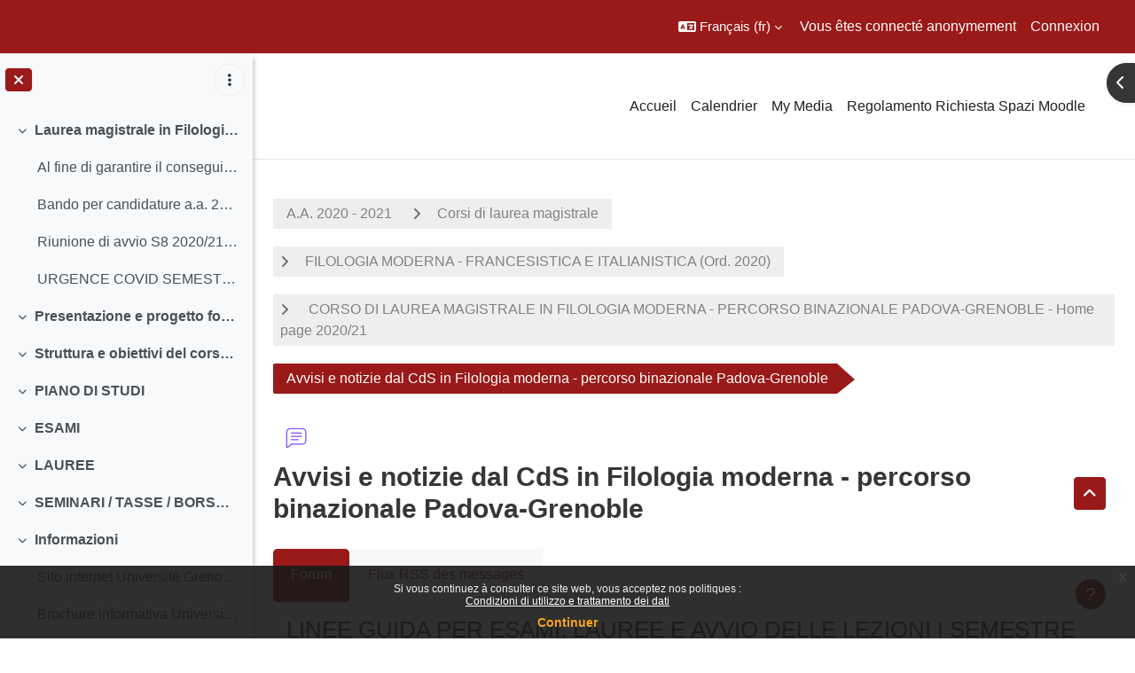

--- FILE ---
content_type: text/html; charset=utf-8
request_url: https://ssu.elearning.unipd.it/mod/forum/discuss.php?d=280284&parent=567022&lang=fr
body_size: 82402
content:
<!DOCTYPE html>

<html  dir="ltr" lang="fr" xml:lang="fr">
<head>
    <title>Filologia moderna doppio titolo - Home AA 2020/21: LINEE GUIDA PER ESAMI, LAUREE E AVVIO DELLE LEZIONI I SEMESTRE 2021-2022 | Moodle Scienze umane</title>
    <link rel="shortcut icon" href="//ssu.elearning.unipd.it/pluginfile.php/1/theme_dlm_0/favicon/1769312918/favicon%20%282%29.ico" />
    <meta http-equiv="Content-Type" content="text/html; charset=utf-8" />
<meta name="keywords" content="moodle, Filologia moderna doppio titolo - Home AA 2020/21: LINEE GUIDA PER ESAMI, LAUREE E AVVIO DELLE LEZIONI I SEMESTRE 2021-2022 | Moodle Scienze umane" />
<link rel="stylesheet" type="text/css" href="https://ssu.elearning.unipd.it/theme/yui_combo.php?rollup/3.18.1/yui-moodlesimple-min.css" /><script id="firstthemesheet" type="text/css">/** Required in order to fix style inclusion problems in IE with YUI **/</script><link rel="stylesheet" type="text/css" href="https://ssu.elearning.unipd.it/theme/styles.php/dlm_0/1769312918_1764146806/all" />
<script>
//<![CDATA[
var M = {}; M.yui = {};
M.pageloadstarttime = new Date();
M.cfg = {"wwwroot":"https:\/\/ssu.elearning.unipd.it","apibase":"https:\/\/ssu.elearning.unipd.it\/r.php\/api","homeurl":{},"sesskey":"8qduoCUZgv","sessiontimeout":"14400","sessiontimeoutwarning":1200,"themerev":"1769312918","slasharguments":1,"theme":"dlm_0","iconsystemmodule":"core\/icon_system_fontawesome","jsrev":"1769312920","admin":"admin","svgicons":true,"usertimezone":"Europe\/Rome","language":"fr","courseId":8722,"courseContextId":629382,"contextid":629393,"contextInstanceId":166517,"langrev":1769570746,"templaterev":"1769312920","siteId":1,"userId":1};var yui1ConfigFn = function(me) {if(/-skin|reset|fonts|grids|base/.test(me.name)){me.type='css';me.path=me.path.replace(/\.js/,'.css');me.path=me.path.replace(/\/yui2-skin/,'/assets/skins/sam/yui2-skin')}};
var yui2ConfigFn = function(me) {var parts=me.name.replace(/^moodle-/,'').split('-'),component=parts.shift(),module=parts[0],min='-min';if(/-(skin|core)$/.test(me.name)){parts.pop();me.type='css';min=''}
if(module){var filename=parts.join('-');me.path=component+'/'+module+'/'+filename+min+'.'+me.type}else{me.path=component+'/'+component+'.'+me.type}};
YUI_config = {"debug":false,"base":"https:\/\/ssu.elearning.unipd.it\/lib\/yuilib\/3.18.1\/","comboBase":"https:\/\/ssu.elearning.unipd.it\/theme\/yui_combo.php?","combine":true,"filter":null,"insertBefore":"firstthemesheet","groups":{"yui2":{"base":"https:\/\/ssu.elearning.unipd.it\/lib\/yuilib\/2in3\/2.9.0\/build\/","comboBase":"https:\/\/ssu.elearning.unipd.it\/theme\/yui_combo.php?","combine":true,"ext":false,"root":"2in3\/2.9.0\/build\/","patterns":{"yui2-":{"group":"yui2","configFn":yui1ConfigFn}}},"moodle":{"name":"moodle","base":"https:\/\/ssu.elearning.unipd.it\/theme\/yui_combo.php?m\/1769312920\/","combine":true,"comboBase":"https:\/\/ssu.elearning.unipd.it\/theme\/yui_combo.php?","ext":false,"root":"m\/1769312920\/","patterns":{"moodle-":{"group":"moodle","configFn":yui2ConfigFn}},"filter":null,"modules":{"moodle-core-maintenancemodetimer":{"requires":["base","node"]},"moodle-core-dragdrop":{"requires":["base","node","io","dom","dd","event-key","event-focus","moodle-core-notification"]},"moodle-core-handlebars":{"condition":{"trigger":"handlebars","when":"after"}},"moodle-core-event":{"requires":["event-custom"]},"moodle-core-notification":{"requires":["moodle-core-notification-dialogue","moodle-core-notification-alert","moodle-core-notification-confirm","moodle-core-notification-exception","moodle-core-notification-ajaxexception"]},"moodle-core-notification-dialogue":{"requires":["base","node","panel","escape","event-key","dd-plugin","moodle-core-widget-focusafterclose","moodle-core-lockscroll"]},"moodle-core-notification-alert":{"requires":["moodle-core-notification-dialogue"]},"moodle-core-notification-confirm":{"requires":["moodle-core-notification-dialogue"]},"moodle-core-notification-exception":{"requires":["moodle-core-notification-dialogue"]},"moodle-core-notification-ajaxexception":{"requires":["moodle-core-notification-dialogue"]},"moodle-core-chooserdialogue":{"requires":["base","panel","moodle-core-notification"]},"moodle-core-blocks":{"requires":["base","node","io","dom","dd","dd-scroll","moodle-core-dragdrop","moodle-core-notification"]},"moodle-core-lockscroll":{"requires":["plugin","base-build"]},"moodle-core-actionmenu":{"requires":["base","event","node-event-simulate"]},"moodle-core_availability-form":{"requires":["base","node","event","event-delegate","panel","moodle-core-notification-dialogue","json"]},"moodle-course-dragdrop":{"requires":["base","node","io","dom","dd","dd-scroll","moodle-core-dragdrop","moodle-core-notification","moodle-course-coursebase","moodle-course-util"]},"moodle-course-util":{"requires":["node"],"use":["moodle-course-util-base"],"submodules":{"moodle-course-util-base":{},"moodle-course-util-section":{"requires":["node","moodle-course-util-base"]},"moodle-course-util-cm":{"requires":["node","moodle-course-util-base"]}}},"moodle-course-management":{"requires":["base","node","io-base","moodle-core-notification-exception","json-parse","dd-constrain","dd-proxy","dd-drop","dd-delegate","node-event-delegate"]},"moodle-course-categoryexpander":{"requires":["node","event-key"]},"moodle-form-shortforms":{"requires":["node","base","selector-css3","moodle-core-event"]},"moodle-form-dateselector":{"requires":["base","node","overlay","calendar"]},"moodle-question-searchform":{"requires":["base","node"]},"moodle-question-chooser":{"requires":["moodle-core-chooserdialogue"]},"moodle-availability_badge-form":{"requires":["base","node","event","moodle-core_availability-form"]},"moodle-availability_completion-form":{"requires":["base","node","event","moodle-core_availability-form"]},"moodle-availability_date-form":{"requires":["base","node","event","io","moodle-core_availability-form"]},"moodle-availability_grade-form":{"requires":["base","node","event","moodle-core_availability-form"]},"moodle-availability_group-form":{"requires":["base","node","event","moodle-core_availability-form"]},"moodle-availability_grouping-form":{"requires":["base","node","event","moodle-core_availability-form"]},"moodle-availability_ipaddress-form":{"requires":["base","node","event","moodle-core_availability-form"]},"moodle-availability_profile-form":{"requires":["base","node","event","moodle-core_availability-form"]},"moodle-availability_stash-form":{"requires":["base","node","event","handlebars","moodle-core_availability-form"]},"moodle-availability_xp-form":{"requires":["base","node","event","handlebars","moodle-core_availability-form"]},"moodle-mod_assign-history":{"requires":["node","transition"]},"moodle-mod_attendance-groupfilter":{"requires":["base","node"]},"moodle-mod_customcert-rearrange":{"requires":["dd-delegate","dd-drag"]},"moodle-mod_dialogue-clickredirector":{"requires":["base","node","json-parse","clickredirector","clickredirector-filters","clickredirector-highlighters","event","event-key"]},"moodle-mod_oublog-tagselector":{"requires":["base","node","autocomplete","autocomplete-filters","autocomplete-highlighters"]},"moodle-mod_oublog-savecheck":{"requires":["base","node","io","panel","moodle-core-notification-alert"]},"moodle-mod_quiz-toolboxes":{"requires":["base","node","event","event-key","io","moodle-mod_quiz-quizbase","moodle-mod_quiz-util-slot","moodle-core-notification-ajaxexception"]},"moodle-mod_quiz-dragdrop":{"requires":["base","node","io","dom","dd","dd-scroll","moodle-core-dragdrop","moodle-core-notification","moodle-mod_quiz-quizbase","moodle-mod_quiz-util-base","moodle-mod_quiz-util-page","moodle-mod_quiz-util-slot","moodle-course-util"]},"moodle-mod_quiz-quizbase":{"requires":["base","node"]},"moodle-mod_quiz-modform":{"requires":["base","node","event"]},"moodle-mod_quiz-util":{"requires":["node","moodle-core-actionmenu"],"use":["moodle-mod_quiz-util-base"],"submodules":{"moodle-mod_quiz-util-base":{},"moodle-mod_quiz-util-slot":{"requires":["node","moodle-mod_quiz-util-base"]},"moodle-mod_quiz-util-page":{"requires":["node","moodle-mod_quiz-util-base"]}}},"moodle-mod_quiz-questionchooser":{"requires":["moodle-core-chooserdialogue","moodle-mod_quiz-util","querystring-parse"]},"moodle-mod_quiz-autosave":{"requires":["base","node","event","event-valuechange","node-event-delegate","io-form","datatype-date-format"]},"moodle-mod_scheduler-studentlist":{"requires":["base","node","event","io"]},"moodle-mod_scheduler-delselected":{"requires":["base","node","event"]},"moodle-mod_scheduler-saveseen":{"requires":["base","node","event"]},"moodle-message_airnotifier-toolboxes":{"requires":["base","node","io"]},"moodle-block_xp-filters":{"requires":["base","node","moodle-core-dragdrop","moodle-core-notification-confirm","moodle-block_xp-rulepicker"]},"moodle-block_xp-rulepicker":{"requires":["base","node","handlebars","moodle-core-notification-dialogue"]},"moodle-block_xp-notification":{"requires":["base","node","handlebars","button-plugin","moodle-core-notification-dialogue"]},"moodle-editor_atto-rangy":{"requires":[]},"moodle-editor_atto-editor":{"requires":["node","transition","io","overlay","escape","event","event-simulate","event-custom","node-event-html5","node-event-simulate","yui-throttle","moodle-core-notification-dialogue","moodle-editor_atto-rangy","handlebars","timers","querystring-stringify"]},"moodle-editor_atto-plugin":{"requires":["node","base","escape","event","event-outside","handlebars","event-custom","timers","moodle-editor_atto-menu"]},"moodle-editor_atto-menu":{"requires":["moodle-core-notification-dialogue","node","event","event-custom"]},"moodle-report_eventlist-eventfilter":{"requires":["base","event","node","node-event-delegate","datatable","autocomplete","autocomplete-filters"]},"moodle-report_loglive-fetchlogs":{"requires":["base","event","node","io","node-event-delegate"]},"moodle-gradereport_history-userselector":{"requires":["escape","event-delegate","event-key","handlebars","io-base","json-parse","moodle-core-notification-dialogue"]},"moodle-qbank_editquestion-chooser":{"requires":["moodle-core-chooserdialogue"]},"moodle-tool_lp-dragdrop-reorder":{"requires":["moodle-core-dragdrop"]},"moodle-local_kaltura-ltitinymcepanel":{"requires":["base","node","panel","node-event-simulate"]},"moodle-local_kaltura-lticontainer":{"requires":["base","node"]},"moodle-local_kaltura-ltiservice":{"requires":["base","node","node-event-simulate"]},"moodle-local_kaltura-ltipanel":{"requires":["base","node","panel","node-event-simulate"]},"moodle-assignfeedback_editpdf-editor":{"requires":["base","event","node","io","graphics","json","event-move","event-resize","transition","querystring-stringify-simple","moodle-core-notification-dialog","moodle-core-notification-alert","moodle-core-notification-warning","moodle-core-notification-exception","moodle-core-notification-ajaxexception"]},"moodle-atto_accessibilitychecker-button":{"requires":["color-base","moodle-editor_atto-plugin"]},"moodle-atto_accessibilityhelper-button":{"requires":["moodle-editor_atto-plugin"]},"moodle-atto_align-button":{"requires":["moodle-editor_atto-plugin"]},"moodle-atto_bfimage-button":{"requires":["moodle-editor_atto-plugin"]},"moodle-atto_bflink-button":{"requires":["moodle-editor_atto-plugin"]},"moodle-atto_bold-button":{"requires":["moodle-editor_atto-plugin"]},"moodle-atto_charmap-button":{"requires":["moodle-editor_atto-plugin"]},"moodle-atto_clear-button":{"requires":["moodle-editor_atto-plugin"]},"moodle-atto_collapse-button":{"requires":["moodle-editor_atto-plugin"]},"moodle-atto_count-button":{"requires":["io","json-parse","moodle-editor_atto-plugin"]},"moodle-atto_emojipicker-button":{"requires":["moodle-editor_atto-plugin"]},"moodle-atto_emoticon-button":{"requires":["moodle-editor_atto-plugin"]},"moodle-atto_equation-button":{"requires":["moodle-editor_atto-plugin","moodle-core-event","io","event-valuechange","tabview","array-extras"]},"moodle-atto_h5p-button":{"requires":["moodle-editor_atto-plugin"]},"moodle-atto_html-beautify":{},"moodle-atto_html-button":{"requires":["promise","moodle-editor_atto-plugin","moodle-atto_html-beautify","moodle-atto_html-codemirror","event-valuechange"]},"moodle-atto_html-codemirror":{"requires":["moodle-atto_html-codemirror-skin"]},"moodle-atto_image-button":{"requires":["moodle-editor_atto-plugin"]},"moodle-atto_indent-button":{"requires":["moodle-editor_atto-plugin"]},"moodle-atto_italic-button":{"requires":["moodle-editor_atto-plugin"]},"moodle-atto_kalturamedia-button":{"requires":["moodle-editor_atto-plugin"]},"moodle-atto_link-button":{"requires":["moodle-editor_atto-plugin"]},"moodle-atto_managefiles-button":{"requires":["moodle-editor_atto-plugin"]},"moodle-atto_managefiles-usedfiles":{"requires":["node","escape"]},"moodle-atto_media-button":{"requires":["moodle-editor_atto-plugin","moodle-form-shortforms"]},"moodle-atto_noautolink-button":{"requires":["moodle-editor_atto-plugin"]},"moodle-atto_orderedlist-button":{"requires":["moodle-editor_atto-plugin"]},"moodle-atto_poodll-button":{"requires":["moodle-editor_atto-plugin"]},"moodle-atto_recordrtc-recording":{"requires":["moodle-atto_recordrtc-button"]},"moodle-atto_recordrtc-button":{"requires":["moodle-editor_atto-plugin","moodle-atto_recordrtc-recording"]},"moodle-atto_rtl-button":{"requires":["moodle-editor_atto-plugin"]},"moodle-atto_strike-button":{"requires":["moodle-editor_atto-plugin"]},"moodle-atto_subscript-button":{"requires":["moodle-editor_atto-plugin"]},"moodle-atto_superscript-button":{"requires":["moodle-editor_atto-plugin"]},"moodle-atto_table-button":{"requires":["moodle-editor_atto-plugin","moodle-editor_atto-menu","event","event-valuechange"]},"moodle-atto_title-button":{"requires":["moodle-editor_atto-plugin"]},"moodle-atto_underline-button":{"requires":["moodle-editor_atto-plugin"]},"moodle-atto_undo-button":{"requires":["moodle-editor_atto-plugin"]},"moodle-atto_unorderedlist-button":{"requires":["moodle-editor_atto-plugin"]}}},"gallery":{"name":"gallery","base":"https:\/\/ssu.elearning.unipd.it\/lib\/yuilib\/gallery\/","combine":true,"comboBase":"https:\/\/ssu.elearning.unipd.it\/theme\/yui_combo.php?","ext":false,"root":"gallery\/1769312920\/","patterns":{"gallery-":{"group":"gallery"}}}},"modules":{"core_filepicker":{"name":"core_filepicker","fullpath":"https:\/\/ssu.elearning.unipd.it\/lib\/javascript.php\/1769312920\/repository\/filepicker.js","requires":["base","node","node-event-simulate","json","async-queue","io-base","io-upload-iframe","io-form","yui2-treeview","panel","cookie","datatable","datatable-sort","resize-plugin","dd-plugin","escape","moodle-core_filepicker","moodle-core-notification-dialogue"]},"core_comment":{"name":"core_comment","fullpath":"https:\/\/ssu.elearning.unipd.it\/lib\/javascript.php\/1769312920\/comment\/comment.js","requires":["base","io-base","node","json","yui2-animation","overlay","escape"]}},"logInclude":[],"logExclude":[],"logLevel":null};
M.yui.loader = {modules: {}};

//]]>
</script>
<link rel="alternate" type="application/rss+xml" title="Filologia moderna doppio titolo - Home AA 2020/21: Avvisi e notizie dal CdS in Filologia moderna - percorso binazionale Padova-Grenoble" href="https://ssu.elearning.unipd.it/rss/file.php/629393/99ddd9b8f28eb4a1e75f48a3ccace8c9/mod_forum/19491/rss.xml" />
<style type="text/css">

img.fade {
    opacity: 1;
}

#page-blocks-course_fisher-addcourse .teachercourses .coursegroup {
    border:0px;
}

#page-blocks-course_fisher-addcourse .teachercourses .addcoursegrouplink, #page-blocks-course_fisher-addcourse .teachercourses .coursegrouptitle {
    padding:0.28em;
}

.rwd-video {
    height: 0;
    overflow: hidden;
    padding-bottom: 56.25%;
    padding-top: 30px;
    position: relative;
}

.rwd-video iframe,
.rwd-video object,
.rwd-video embed {
    height: 100%;
    left: 0;
    position: absolute;
    top: 0;
    width: 100%;
}

.drawercontent {
    height: 95%;
}

#page-content {
    max-width: 1250px;
    margin: 0 auto;
    padding-left: 15px;
    padding-right: 15px;
}

.dimmed_category {
    opacity: 0.5;
}

.no-overflow {
    margin-right: 40px;
}

/*img:not(.activityicon):not(.dropbackground) {
    max-width: 100%;
    height: auto;
}*/

/*#region-main img:not(.activityicon):not(.dropbackground) {
    max-width: 60%;
    height: auto;
}*/

#headerb #page-header .card-block h1 {
    font-size: 1.2em;
}

/*header {
    background-color: white !important;
}*/

.course-content ul.ctopics li.section .content .toggle {
    background-color: #9b0014 !important;
}

.course-content ul.ctopics li.hidden .content .toggle {
    background-color: #dfdfdf !important;
}

.course-content ul.ctopics li.section .content .toggle span.the_toggle h3.sectionname, .course-content ul.ctopics li.section .content.sectionhidden h3.sectionname {
    margin-top: 0px;
    margin-bottom: 8px;
}

.course-content ul.ctopics li .content .sectionhead h3 {
    color: #FFF !important;
}

#section-0, .section, .course-content ul li.section.main:last-child {
    border: 3px solid #f4f4f4;
}

.course-content ul.ctopics li.section.main, .course-content ul.ctopics li.tcsection {
    overflow: initial;
}

.course-content li.section ul {
    list-style: initial;
    background-color: #fff;
    color: #666;
    text-align: left;
    padding-left: 25px;
}

/*.section_availability .availabilityinfo {
    text-align: left;
    color: #fff !important;
}

.section_availability .availabilityinfo:hover {
    color: #fff !important;
}*/

.tag-info {
    border: 1px solid white;
    margin-bottom: 5px;
}

.editor_atto_content {
    width: 100% !important;
}

.que label {
    margin-left: 10px;
}

.choices label {
    margin-left: 10px;
    margin-right: 20px;
}

#categoryquestions label {
    overflow: hidden;
    text-overflow: ellipsis;
}

.author-groups-container {
    display: none;
}

[id*=-activity] {
    display: initial !important;
}

.course-content ul li.section.main {
    list-style-type: none;
}

.course-content .current::before {
    left: -3px;
}

.path-mod-assign.pagelayout-embedded {
    height: auto;
}



</style>


<script src="https://code.jquery.com/jquery-latest.min.js" type="text/javascript"></script>
<script>

$( document ).ready(function() {

    // Blocchi Home Page in lingua inglese
    if(($("html")[0].getAttribute("lang")=="en") && (($(location).attr("href")=="https://ssu.elearning.unipd.it/?lang=en") || ($(location).attr("href")=="https://ssu.elearning.unipd.it/"))){
        $(".course-box")[0].children[0].setAttribute("src","https://ssu.elearning.unipd.it/pluginfile.php/896263/mod_folder/content/0/bachelor%20degree.png");
        $(".course-box")[1].children[0].setAttribute("src","https://ssu.elearning.unipd.it/pluginfile.php/896263/mod_folder/content/0/master%20degree.png");
        $(".course-box")[2].children[0].setAttribute("src","https://ssu.elearning.unipd.it/pluginfile.php/896263/mod_folder/content/0/single%20cycle%20degree.png");
    }

    // apro help fisher su nuova scheda
    $('a[href="https://ssu.elearning.unipd.it/mod/book/view.php?id=352989&ref=fisher"]').attr('target','_blank');

    // data impostata su feedback Gallo - https://ssu.elearning.unipd.it/mod/feedback/view.php?id=210943
    var d = new Date().getDate().toString().padStart(2, "0");
    var m = (new Date().getMonth() + 1).toString().padStart(2, "0"); // JavaScript months are 0-11
    var y = new Date().getFullYear();
    $("#id_textfield_40772").val(y + "-" + m + "-" + d);

    // visualizza sempre descrizione gruppi su scelta gruppo
    setTimeout(function() {
        $(".choicegroup-descriptionshow").trigger('click');
    },50);

    // visualizza istruzioni per iscrizioni di autoenrol (corso di laurea e piano di studi)
    $("#id_autoenrolheader > .sr-only").each(function() {
        if($(this).text() === "Piano di Studi")
            $(this).after("<p><b> HAI INSERITO QUESTO INSEGNAMENTO NEL TUO PIANO DI STUDI, PUOI ACCEDERE DIRETTAMENTE SENZA INSERIRE LA CHIAVE DI ISCRIZIONE CLICCANO SUL PULSANTE \"ISCRIVIMI\" CHE TROVI QUI SOTTO.</b></p>");
        if($(this).text() === "Corso di Laurea")
            $(this).after("<p><b>QUESTO INSEGNAMENTO APPARTIENE AL TUO CORSO DI LAUREA, PUOI ACCEDERE DIRETTAMENTE SENZA INSERIRE LA CHIAVE DI ISCRIZIONE CLICCANO SUL PULSANTE \"ISCRIVIMI\" CHE TROVI QUI SOTTO.</b></p>");
    });
});

</script>
    <meta name="viewport" content="width=device-width, initial-scale=1.0">
</head><body  id="page-mod-forum-discuss" class="format-topcoll  path-mod path-mod-forum chrome dir-ltr lang-fr yui-skin-sam yui3-skin-sam ssu-elearning-unipd-it pagelayout-incourse course-8722 context-629393 cmid-166517 cm-type-forum category-738 theme uses-drawers drawer-open-index theme-based-header theme-container">
    <div class="toast-wrapper mx-auto py-0 fixed-top" role="status" aria-live="polite"></div>
    <div id="page-wrapper" class="d-print-block">
        <div>
    <a class="sr-only sr-only-focusable" href="#maincontent">Passer au contenu principal</a>
</div><script src="https://ssu.elearning.unipd.it/lib/javascript.php/1769312920/lib/polyfills/polyfill.js"></script>
<script src="https://ssu.elearning.unipd.it/theme/yui_combo.php?rollup/3.18.1/yui-moodlesimple-min.js"></script><script src="https://ssu.elearning.unipd.it/lib/javascript.php/1769312920/lib/javascript-static.js"></script>
<script>
//<![CDATA[
document.body.className += ' jsenabled';
//]]>
</script>

<div class="eupopup eupopup-container eupopup-container-block eupopup-container-bottom eupopup-block eupopup-style-compact" role="dialog" aria-label="Politiques">
    </div>
    <div class="eupopup-markup d-none">
        <div class="eupopup-head"></div>
        <div class="eupopup-body">
            Si vous continuez à consulter ce site web, vous acceptez nos politiques :
            <ul>
                    <li>
                        <a href="https://ssu.elearning.unipd.it/admin/tool/policy/view.php?versionid=3&amp;returnurl=https%3A%2F%2Fssu.elearning.unipd.it%2Fmod%2Fforum%2Fdiscuss.php%3Fd%3D280284%26parent%3D567022" data-action="view-guest" data-versionid="3" data-behalfid="1">
                            Condizioni di utilizzo e trattamento dei dati
                        </a>
                    </li>
            </ul>
        </div>
        <div class="eupopup-buttons">
            <a href="#" class="eupopup-button eupopup-button_1">Continuer</a>
        </div>
        <div class="clearfix"></div>
        <a href="#" class="eupopup-closebutton">x</a>
    </div>
        
<nav id="header" class=" fixed-top navbar navbar-light bg-faded navbar-static-top navbar-expand moodle-has-zindex" aria-label="Navigation du site">
    <div class="container-fluid navbar-nav">
            
                <nav class="nav navbar-nav hidden-md-down address-head">
                </nav>

            
        <div id="usernavigation" class="navbar-nav ml-auto">
                <div class="langmenu">
                    <div class="dropdown show">
                        <a href="#" role="button" id="lang-menu-toggle" data-toggle="dropdown" aria-label="Langue" aria-haspopup="true" aria-controls="lang-action-menu" class="btn dropdown-toggle">
                            <i class="icon fa fa-language fa-fw me-1" aria-hidden="true"></i>
                            <span class="langbutton">
                                Français ‎(fr)‎
                            </span>
                            <b class="caret"></b>
                        </a>
                        <div role="menu" aria-labelledby="lang-menu-toggle" id="lang-action-menu" class="dropdown-menu dropdown-menu-right">
                                    <a href="https://ssu.elearning.unipd.it/mod/forum/discuss.php?d=280284&amp;parent=567022&amp;lang=en" class="dropdown-item ps-5" role="menuitem" 
                                            lang="en" >
                                        English ‎(en)‎
                                    </a>
                                    <a href="#" class="dropdown-item ps-5" role="menuitem" aria-current="true"
                                            >
                                        Français ‎(fr)‎
                                    </a>
                                    <a href="https://ssu.elearning.unipd.it/mod/forum/discuss.php?d=280284&amp;parent=567022&amp;lang=it" class="dropdown-item ps-5" role="menuitem" 
                                            lang="it" >
                                        Italiano ‎(it)‎
                                    </a>
                        </div>
                    </div>
                </div>
            
            
            <div class="d-flex align-items-stretch usermenu-container" data-region="usermenu">
                    <div class="usermenu">
                            <span class="login ps-2">
                                    Vous êtes connecté anonymement
                                    <div class="divider border-start h-75 align-self-center mx-2"></div>
                                    <a href="https://ssu.elearning.unipd.it/login/index.php">Connexion</a>
                            </span>
                    </div>
            </div>
            
        </div>
        <!-- search_box -->
    </div>
</nav>

<div  class="drawer drawer-left drawer-primary d-print-none not-initialized" data-region="fixed-drawer" id="theme_boost-drawers-primary" data-preference="" data-state="show-drawer-primary" data-forceopen="0" data-close-on-resize="1">
    <div class="drawerheader">
        <button
            class="btn drawertoggle icon-no-margin hidden"
            data-toggler="drawers"
            data-action="closedrawer"
            data-target="theme_boost-drawers-primary"
            data-toggle="tooltip"
            data-placement="right"
            title="Fermer le tiroir"
        >
            <i class="icon fa fa-xmark fa-fw " aria-hidden="true" ></i>
        </button>
                <a
            href="https://ssu.elearning.unipd.it/"
            title="Piattaforma Moodle della Scuola di scienze umane, sociali e del patrimonio culturale"
            data-region="site-home-link"
            class="aabtn text-reset d-flex align-items-center py-1 h-100"
        >
                <span class="sitename" title="Piattaforma Moodle della Scuola di scienze umane, sociali e del patrimonio culturale">Piattaforma Moodle della Scuola di scienze umane, sociali e del patrimonio culturale</span>
        </a>

        <div class="drawerheadercontent hidden">
            
        </div>
    </div>
    <div class="drawercontent drag-container" data-usertour="scroller">
                <div class="list-group">
                <a href="https://ssu.elearning.unipd.it/" class="list-group-item list-group-item-action  " >
                    Accueil
                </a>
                <a href="https://ssu.elearning.unipd.it/calendar/view.php?view=month" class="list-group-item list-group-item-action  " >
                    Calendrier
                </a>
                <a href="https://ssu.elearning.unipd.it/local/mymedia/mymedia.php" class="list-group-item list-group-item-action  " >
                    My Media
                </a>
                <a href="https://unipd.link/regolamento-corsi-su" class="list-group-item list-group-item-action  " >
                    Regolamento Richiesta Spazi Moodle
                </a>
        </div>

    </div>
</div>
        
            <div class="header-main">
                <div class="container-fluid">
                    <nav class="navbar navbar-light bg-faded navbar-expand">
                        <a href="https://ssu.elearning.unipd.it/?redirect=0" class="navbar-brand has-logo
                            ">
                                <span class="logo">
                                    <img src="//ssu.elearning.unipd.it/pluginfile.php/1/theme_dlm_0/logo/1769312918/unipd_pantone%20%285%29.png" alt="Piattaforma Moodle della Scuola di scienze umane, sociali e del patrimonio culturale">
                                </span>
                        </a>
        
                            <div class="primary-navigation">
                                <nav class="moremenu navigation">
                                    <ul id="moremenu-697aa76b6b4ec-navbar-nav" role="menubar" class="nav more-nav navbar-nav">
                                                <li data-key="home" class="nav-item" role="none" data-forceintomoremenu="false">
                                                            <a role="menuitem" class="nav-link  "
                                                                href="https://ssu.elearning.unipd.it/"
                                                                
                                                                
                                                                data-disableactive="true"
                                                                tabindex="-1"
                                                            >
                                                                Accueil
                                                            </a>
                                                </li>
                                                <li data-key="calendar" class="nav-item" role="none" data-forceintomoremenu="false">
                                                            <a role="menuitem" class="nav-link  "
                                                                href="https://ssu.elearning.unipd.it/calendar/view.php?view=month"
                                                                
                                                                
                                                                data-disableactive="true"
                                                                tabindex="-1"
                                                            >
                                                                Calendrier
                                                            </a>
                                                </li>
                                                <li data-key="" class="nav-item" role="none" data-forceintomoremenu="false">
                                                            <a role="menuitem" class="nav-link  "
                                                                href="https://ssu.elearning.unipd.it/local/mymedia/mymedia.php"
                                                                
                                                                
                                                                data-disableactive="true"
                                                                tabindex="-1"
                                                            >
                                                                My Media
                                                            </a>
                                                </li>
                                                <li data-key="" class="nav-item" role="none" data-forceintomoremenu="false">
                                                            <a role="menuitem" class="nav-link  "
                                                                href="https://unipd.link/regolamento-corsi-su"
                                                                
                                                                
                                                                data-disableactive="true"
                                                                tabindex="-1"
                                                            >
                                                                Regolamento Richiesta Spazi Moodle
                                                            </a>
                                                </li>
                                        <li role="none" class="nav-item dropdown dropdownmoremenu d-none" data-region="morebutton">
                                            <a class="dropdown-toggle nav-link " href="#" id="moremenu-dropdown-697aa76b6b4ec" role="menuitem" data-toggle="dropdown" aria-haspopup="true" aria-expanded="false" tabindex="-1">
                                                Plus
                                            </a>
                                            <ul class="dropdown-menu dropdown-menu-left" data-region="moredropdown" aria-labelledby="moremenu-dropdown-697aa76b6b4ec" role="menu">
                                            </ul>
                                        </li>
                                    </ul>
                                </nav>
                            </div>
        
                        <ul class="navbar-nav d-none d-md-flex my-1 px-1">
                            <!-- page_heading_menu -->
                            
                        </ul>
        
                    </nav>
                </div>
            </div>
            <div  class="drawer drawer-left show d-print-none not-initialized" data-region="fixed-drawer" id="theme_boost-drawers-courseindex" data-preference="drawer-open-index" data-state="show-drawer-left" data-forceopen="0" data-close-on-resize="0">
    <div class="drawerheader">
        <button
            class="btn drawertoggle icon-no-margin hidden"
            data-toggler="drawers"
            data-action="closedrawer"
            data-target="theme_boost-drawers-courseindex"
            data-toggle="tooltip"
            data-placement="right"
            title="Fermer l’index du cours"
        >
            <i class="icon fa fa-xmark fa-fw " aria-hidden="true" ></i>
        </button>
        
        <div class="drawerheadercontent hidden">
                                <div id="courseindexdrawercontrols" class="dropdown">
                        <button class="btn btn-icon rounded-circle mx-2"
                                type="button"
                                data-toggle="dropdown"
                                aria-haspopup="true"
                                aria-expanded="false"
                                title="Options de l’index de cours"
                        >
                            <i class="icon fa fa-ellipsis-v fa-fw m-0" aria-hidden="true"></i>
                        </button>
                        <div class="dropdown-menu dropdown-menu-right">
                            <a class="dropdown-item"
                               href="#"
                               data-action="expandallcourseindexsections"
                            >
                                <i class="icon fa fa-angles-down fa-fw " aria-hidden="true" ></i>
                                Tout déplier
                            </a>
                            <a class="dropdown-item"
                               href="#"
                               data-action="collapseallcourseindexsections"
                            >
                                <span class="dir-rtl-hide"><i class="icon fa fa-angles-right fa-fw " aria-hidden="true" ></i></span>
                                <span class="dir-ltr-hide"><i class="icon fa fa-angles-left fa-fw " aria-hidden="true" ></i></span>
                                Tout replier
                            </a>
                        </div>
                    </div>

        </div>
    </div>
    <div class="drawercontent drag-container" data-usertour="scroller">
                            <nav id="courseindex" class="courseindex">
    <div id="courseindex-content">
        <div data-region="loading-placeholder-content" aria-hidden="true" id="course-index-placeholder">
            <ul class="placeholders list-unstyled px-5">
                <li>
                    <div class="col-md-6 p-0 d-flex align-items-center">
                        <div class="bg-pulse-grey rounded-circle me-2"></div>
                        <div class="bg-pulse-grey w-100"></div>
                    </div>
                </li>
                <li>
                    <div class="col-md-6 p-0 d-flex align-items-center">
                        <div class="bg-pulse-grey rounded-circle me-2"></div>
                        <div class="bg-pulse-grey w-100"></div>
                    </div>
                </li>
                <li>
                    <div class="col-md-6 p-0 d-flex align-items-center">
                        <div class="bg-pulse-grey rounded-circle me-2"></div>
                        <div class="bg-pulse-grey w-100"></div>
                    </div>
                </li>
                <li>
                    <div class="col-md-6 p-0 d-flex align-items-center">
                        <div class="bg-pulse-grey rounded-circle me-2"></div>
                        <div class="bg-pulse-grey w-100"></div>
                    </div>
                </li>
            </ul>
        </div>
    </div>
</nav>

    </div>
</div>
            <div  class="drawer drawer-right d-print-none not-initialized" data-region="fixed-drawer" id="theme_boost-drawers-blocks" data-preference="drawer-open-block" data-state="show-drawer-right" data-forceopen="" data-close-on-resize="1">
    <div class="drawerheader">
        <button
            class="btn drawertoggle icon-no-margin hidden"
            data-toggler="drawers"
            data-action="closedrawer"
            data-target="theme_boost-drawers-blocks"
            data-toggle="tooltip"
            data-placement="left"
            title="Fermer le tiroir des blocs"
        >
            <i class="icon fa fa-xmark fa-fw " aria-hidden="true" ></i>
        </button>
        
        <div class="drawerheadercontent hidden">
            
        </div>
    </div>
    <div class="drawercontent drag-container" data-usertour="scroller">
                            <section class="d-print-none" aria-label="Blocs">
                        
                        <aside id="block-region-side-pre" class="block-region" data-blockregion="side-pre" data-droptarget="1" aria-labelledby="side-pre-block-region-heading"><h2 class="sr-only" id="side-pre-block-region-heading">Blocs</h2><a href="#sb-2" class="sr-only sr-only-focusable">Passer Consiglio del Corso di Laurea</a>

<section id="inst384919"
     class=" block_html block  card mb-3"
     role="region"
     data-block="html"
     data-instance-id="384919"
          aria-labelledby="instance-384919-header"
     >

    <div class="card-body p-3">

            <h3 id="instance-384919-header" class="h5 card-title d-inline">Consiglio del Corso di Laurea</h3>


        <div class="card-text content mt-3">
            <div class="no-overflow"><div><h5><a href="https://ssu.elearning.unipd.it/mod/page/view.php?id=193063">Organi</a></h5></div>
<div><br></div>
<div><h5><a href="https://drive.google.com/drive/folders/13yc7QPh858GSzWJS9o6Hp1hzCuS8qMqk?usp=sharing" target="_blank">Verbali</a></h5></div></div>
            <div class="footer"></div>
            
        </div>

    </div>

</section>

  <span id="sb-2"></span><a href="#sb-3" class="sr-only sr-only-focusable">Passer DiSLL</a>

<section id="inst384918"
     class=" block_html block  card mb-3"
     role="region"
     data-block="html"
     data-instance-id="384918"
          aria-labelledby="instance-384918-header"
     >

    <div class="card-body p-3">

            <h3 id="instance-384918-header" class="h5 card-title d-inline">DiSLL</h3>


        <div class="card-text content mt-3">
            <div class="no-overflow"><p></p>
<p><a target="_blank" href="https://www.disll.unipd.it"><img src="https://ssu.elearning.unipd.it/pluginfile.php/629389/block_html/content/disll.jpg" height="295" width="300" /></a></p></div>
            <div class="footer"></div>
            
        </div>

    </div>

</section>

  <span id="sb-3"></span></aside>
                    </section>

    </div>
</div>
        <div id="page" data-region="mainpage" data-usertour="scroller" class="drawers show-drawer-left  drag-container">
            <div id="topofscroll" class="main-inner">
                <div class="drawer-toggles d-flex">
                        <div class="drawer-toggler drawer-left-toggle open-nav d-print-none">
                            <button
                                class="btn icon-no-margin"
                                data-toggler="drawers"
                                data-action="toggle"
                                data-target="theme_boost-drawers-courseindex"
                                data-toggle="tooltip"
                                data-placement="right"
                                title="Ouvrir l’index du cours"
                            >
                                <span class="sr-only">Ouvrir l’index du cours</span>
                                <i class="icon fa fa-list fa-fw " aria-hidden="true" ></i>
                            </button>
                        </div>
                        <div class="drawer-toggler drawer-right-toggle ml-auto d-print-none">
                            <button
                                class="btn icon-no-margin"
                                data-toggler="drawers"
                                data-action="toggle"
                                data-target="theme_boost-drawers-blocks"
                                data-toggle="tooltip"
                                data-placement="right"
                                title="Ouvrir le tiroir des blocs"
                            >
                                <span class="sr-only">Ouvrir le tiroir des blocs</span>
                                <span class="dir-rtl-hide"><i class="icon fa fa-chevron-left fa-fw " aria-hidden="true" ></i></span>
                                <span class="dir-ltr-hide"><i class="icon fa fa-chevron-right fa-fw " aria-hidden="true" ></i></span>
                            </button>
                        </div>
                </div>
                <header id="page-header" class="header-maxwidth d-print-none">
    <div class="w-100">
        <div class="d-flex flex-wrap">
            <div id="page-navbar">
                <nav aria-label="Fil d’Ariane">
    <ol class="breadcrumb">
                <li class="breadcrumb-item">
                    <a href="https://ssu.elearning.unipd.it/course/index.php?categoryid=718"
                        
                        
                        
                    >
                        A.A. 2020 - 2021
                    </a>
                </li>
        
                <li class="breadcrumb-item">
                    <a href="https://ssu.elearning.unipd.it/course/index.php?categoryid=735"
                        
                        
                        
                    >
                        Corsi di laurea magistrale
                    </a>
                </li>
        
                <li class="breadcrumb-item">
                    <a href="https://ssu.elearning.unipd.it/course/index.php?categoryid=738"
                        
                        
                        
                    >
                        FILOLOGIA MODERNA - FRANCESISTICA E ITALIANISTICA (Ord. 2020)
                    </a>
                </li>
        
                <li class="breadcrumb-item">
                    <a href="https://ssu.elearning.unipd.it/course/view.php?id=8722"
                        
                        title="&amp;nbsp;CORSO DI LAUREA MAGISTRALE IN FILOLOGIA MODERNA - PERCORSO BINAZIONALE PADOVA-GRENOBLE - Home page 2020/21"
                        
                    >
                        &nbsp;CORSO DI LAUREA MAGISTRALE IN FILOLOGIA MODERNA - PERCORSO BINAZIONALE PADOVA-GRENOBLE - Home page 2020/21
                    </a>
                </li>
        
                <li class="breadcrumb-item">
                    <span >
                        Avvisi e notizie dal CdS in Filologia moderna - percorso binazionale Padova-Grenoble
                    </span>
                </li>
        </ol>
</nav>
            </div>
            <div class="ms-auto d-flex">
                
            </div>
            <div id="course-header">
                
            </div>
        </div>
        <div class="d-flex align-items-center">
                    <div class="me-auto">
                        <div class="page-context-header d-flex flex-wrap align-items-center mb-2">
    <div class="page-header-image">
        <div class="collaboration activityiconcontainer icon-size-6 modicon_forum"><img class="icon activityicon " aria-hidden="true" src="https://ssu.elearning.unipd.it/theme/image.php/dlm_0/forum/1769312918/monologo?filtericon=1" alt="" /></div>
    </div>
    <div class="page-header-headings">
        <h1 class="h2 mb-0">Avvisi e notizie dal CdS in Filologia moderna - percorso binazionale Padova-Grenoble</h1>
    </div>
</div>
                    </div>
            <div class="header-actions-container ms-auto" data-region="header-actions-container">
                    <div class="header-action ms-2"></div>
            </div>
        </div>
    </div>
</header>
                    <div class="secondary-navigation d-print-none">
                        <nav class="moremenu navigation">
                            <ul id="moremenu-697aa76b6b113-nav-tabs" role="menubar" class="nav more-nav nav-tabs">
                                            <li data-key="modulepage" class="nav-item" role="none" data-forceintomoremenu="false">
                                                        <a role="menuitem" class="nav-link active active_tree_node "
                                                            href="https://ssu.elearning.unipd.it/mod/forum/view.php?id=166517"
                                                            
                                                            aria-current="true"
                                                            data-disableactive="true"
                                                            
                                                        >
                                                            Forum
                                                        </a>
                                            </li>
                                            <li data-key="0" class="nav-item" role="none" data-forceintomoremenu="false">
                                                        <a role="menuitem" class="nav-link  "
                                                            href="https://ssu.elearning.unipd.it/rss/file.php/629393/99ddd9b8f28eb4a1e75f48a3ccace8c9/mod_forum/19491/rss.xml"
                                                            
                                                            
                                                            data-disableactive="true"
                                                            tabindex="-1"
                                                        >
                                                            Flux RSS des messages
                                                        </a>
                                            </li>
                                <li role="none" class="nav-item dropdown dropdownmoremenu d-none" data-region="morebutton">
                                    <a class="dropdown-toggle nav-link " href="#" id="moremenu-dropdown-697aa76b6b113" role="menuitem" data-toggle="dropdown" aria-haspopup="true" aria-expanded="false" tabindex="-1">
                                        Plus
                                    </a>
                                    <ul class="dropdown-menu dropdown-menu-left" data-region="moredropdown" aria-labelledby="moremenu-dropdown-697aa76b6b113" role="menu">
                                    </ul>
                                </li>
                            </ul>
                        </nav>
                    </div>
                <div id="page-content" class="pb-3 d-print-block">
                    <div id="region-main-box">
                        <section id="region-main" aria-label="Contenu">

                            <span class="notifications" id="user-notifications"></span>
                                <span id="maincontent"></span>
                                <div class="activity-header" data-for="page-activity-header"></div>
                            <div role="main"><h3 class="discussionname">LINEE GUIDA PER ESAMI, LAUREE E AVVIO DELLE LEZIONI I SEMESTRE 2021-2022</h3><div id="discussion-container-697aa76b7b3b3697aa76b503c110" data-content="forum-discussion">
    <div class="discussion-nav clearfix"><ul><li class="prev-discussion"><a aria-label="Discussion précédente : Open Week Lauree Magistrali - 17/21 maggio 2021" class="btn btn-link" href="https://ssu.elearning.unipd.it/mod/forum/discuss.php?d=275316">&#x25C0;&#xFE0E; Open Week Lauree Magistrali - 17/21 maggio 2021</a></li><li class="next-discussion"><a aria-label="Discussion suivante : Lezioni in presenza dal 5 ottobre 2020" class="btn btn-link" href="https://ssu.elearning.unipd.it/mod/forum/discuss.php?d=230253">Lezioni in presenza dal 5 ottobre 2020 &#x25B6;&#xFE0E;</a></li></ul></div>

    <div class="d-flex flex-column flex-sm-row mb-1">
        <div></div>
        <div class=""><div class="singleselect d-inline-block">
    <form method="get" action="https://ssu.elearning.unipd.it/mod/forum/discuss.php" id="mode">
            <input type="hidden" name="d" value="280284">
            <label for="single_select697aa76b503c19" class="accesshide">
                Type d’affichage
            </label>
        <select  id="single_select697aa76b503c19" class="custom-select singleselect" name="mode"
                 >
                    <option  value="1" >Réponses en ligne, la plus ancienne en premier</option>
                    <option  value="-1" >Réponses en ligne, la plus récente en premier</option>
                    <option  value="2" >Réponses en fils de discussions</option>
                    <option  value="3" selected>Réponses emboîtées</option>
        </select>
        <noscript>
            <input type="submit" class="btn btn-secondary ms-1" value="Valider">
        </noscript>
    </form>
</div></div>
        <div class="ms-2"></div>
    </div>


<article
        id="p567022"
        class="forum-post-container mb-2"
        data-post-id="567022"
        data-region="post"
        data-target="567022-target"
        tabindex="0"
        aria-labelledby="post-header-567022-697aa76b7a2b8697aa76b503c18"
        aria-describedby="post-content-567022"
    >
        <div
            class="d-flex border p-2 mb-2 forumpost focus-target  firstpost starter"
            aria-label='LINEE GUIDA PER ESAMI, LAUREE E AVVIO DELLE LEZIONI I SEMESTRE 2021-2022 de Staff Moodle Scienze umane'
            data-post-id="567022" data-content="forum-post"
        >
            
    
            <div class="d-flex flex-column w-100"  data-region-content="forum-post-core">
                <header id="post-header-567022-697aa76b7a2b8697aa76b503c18" class="mb-2 header row d-flex">
                            <div class="me-2" style="width: 45px;">
                                    <img
                                        class="rounded-circle w-100"
                                        src="https://ssu.elearning.unipd.it/pluginfile.php/34606/user/icon/dlm_0/f1?rev=407012"
                                        alt="Avatar Staff Moodle Scienze umane"
                                        aria-hidden="true"
                                        title="Avatar Staff Moodle Scienze umane"
                                    >
                            </div>
                    <div class="d-flex flex-column">
                            <h3 class="h6 font-weight-bold mb-0" data-region-content="forum-post-core-subject" data-reply-subject="Re: LINEE GUIDA PER ESAMI, LAUREE E AVVIO DELLE LEZIONI I SEMESTRE 2021-2022" >LINEE GUIDA PER ESAMI, LAUREE E AVVIO DELLE LEZIONI I SEMESTRE 2021-2022</h3>
                            <div class="mb-3" tabindex="-1">
                                par <a href="https://ssu.elearning.unipd.it/user/view.php?id=11772&course=8722">Staff Moodle Scienze umane</a>, <time datetime="2021-07-20T16:15:52+02:00">mardi 20 juillet 2021, 16:15</time>
                        </div>
                            <span class="sr-only">Nombre de réponses : 0</span>
                    </div>
                </header>
    
                <div class="d-flex body-content-container">
                            <div class="me-2 author-groups-container" style="width: 45px; flex-shrink: 0">
                            </div>
    
                    <div class="no-overflow w-100 content-alignment-container">
                        <div id="post-content-567022" class="post-content-container">
                            <p></p><p><b>Alle Docenti e ai Docenti, alle Studentesse e agli Studenti dei Dipartimenti FISPPA, DISSGEA, DBC, DISLL </b></p><p> </p><p>L’Ateneo ha comunicato le <b>LINEE DI INDIRIZZO PER LA DIDATTICA PER IL PRIMO SEMESTRE DELL’ANNO ACCADEMICO 2021/2022</b>.<br />Le Linee Guida dell’Ateneo sono allegate alla presente comunicazione, assieme al Modulo per richiesta di esame a distanza (da inviare al docente). </p><p>In accordo con i Direttori dei Dipartimenti FISPPA, DISSGEA, DBC, DISLL e i rispettivi Referenti per la Didattica nel Tavolo Tecnico di Scuola, riunitosi il giorno 20 luglio, la Scuola precisa le Linee come segue. </p><p><b>Per tutto quanto non esplicitamente precisato valgono le Linee Guida di Ateneo (allegate) o eventuali ulteriori comunicazioni che saranno inviate dai Dipartimenti. </b></p><p><b><br /></b></p><p><b>- PREMESSA </b></p><p>È necessario considerare che, come riportato nelle Linee di Ateneo, la situazione sanitaria è in evoluzione e linee guida e protocolli di sicurezza saranno suscettibili di nuovi e, ad oggi, non prevedibili aggiornamenti.<br />Al momento, la Scuola sta programmando le lezioni del I semestre contando sugli spazi in gestione e su quelli assegnati dall’Ateneo. Nuovi spazi potrebbero essere resi disponibili, ma non si hanno ancora informazioni precise. Potrebbero dunque esserci limitate modifiche a seconda degli aggiornamenti che riceveremo. </p><p>L’orario delle lezioni deve essere completato entro il 31 agosto, come da scadenza fissata dall’Ateneo. </p><p><br /></p><p><b>- SESSIONI DI ESAMI (23 agosto - 18 settembre): saranno programmate come indicato nelle Linee Guida. </b></p><p>Le aule ad oggi assegnate e gli orari di prenotazione, in modo da organizzare eventuali turni, sono consultabili nel Portale Studenti (<a href="http://www.gestionedidattica.unipd.it/PortaleStudenti">http://www.gestionedidattica.unipd.it/PortaleStudenti</a>) e in Uniweb. </p><p>L’organizzazione dei turni e l’apertura di sessioni online per gli studenti (come da Linee Guida) saranno gestite dai docenti stessi con l’aiuto delle segreterie didattiche dei Dipartimenti, dove previsto. </p><p>Si suggerisce ai docenti di chiudere l’appello di esame almeno una settimana prima della data dell’esame stesso, in modo da facilitare l’organizzazione della prova. </p><p>Gli esami scritti, con numero di studenti iscritti all’esame superiore alla capienza COVID dell’aula assegnata (vedi allegato <a href="https://www.scienzeumane.unipd.it/sites/scienzeumane.unipd.it/files/Capienze_aule%20COVID_Sumane1_0.pdf">capienze COVID aule</a>), dovranno essere <b>riprogrammati online </b>sostituendo nell’appello in Uniweb l’indicazione dell’aula fisica con quella virtuale e notificando agli studenti iscritti il link zoom. </p><p>Per gli studenti che non potranno sostenere esami in presenza (Modulo per richiesta di esame a distanza -da inviare al docente- allegato) dovrà essere previsto un appello online in data e orario decisi tra docente del corso con gli studenti iscritti. </p><p>Per il tracciamento delle presenze in aula durante gli esami scritti è obbligatoria la rilevazione della presenza tramite l’app <i>OrariUnipd</i>. Tale procedura non si addice agli esami orali in presenza, considerato il continuo avvicendarsi di persone durante l’appello. </p><p>Come indicato dalle Linee Guida, eventuali ulteriori precisazioni seguiranno a cura dei differenti Dipartimenti. </p><p><br /></p><p><b>- SESSIONI DI LAUREA: saranno programmate come indicato nelle Linee Guida. </b></p><p><b>Per le Lauree Triennali la discussione potrà essere programmata online (per ragioni logistiche) e la proclamazione è programmata in presenza</b>.<br />Per alcuni corsi si dovranno prevedere turni di proclamazione.<br />La modalità online deve comunque essere garantita (studenti fuori sede, studenti/docenti in condizioni di salute particolari, vedi Linee Guida Ateneo).</p><p>La presenza di invitati deve essere contingentata (da 5 a 8 a seconda degli spazi individuati e comunque salvo differenti disposizioni che saranno comunicate da parte dei Dipartimenti). </p><p><b>Le Lauree Magistrali </b>per tutti i Dipartimenti della Scuola sono previste in presenza.<br />La possibilità di discussione e proclamazione online deve essere comunque garantita (studenti fuori sede, studenti/docenti in condizioni di salute particolari, vedi Linee Guida Ateneo).<br />Come indicato dalle Linee Guida, eventuali ulteriori precisazioni seguiranno a cura dei differenti Dipartimenti. </p><p><br /></p><p><b>- LEZIONI DEL I SEMESTRE: saranno programmate come indicato nelle Linee Guida. </b></p><p>Tutti gli insegnamenti del primo semestre per tutti i Corsi di laurea, i Corsi di laurea magistrale e i Corsi di laurea magistrale a ciclo unico dell’Ateneo, le Scuole di Specializzazione saranno svolti nelle seguenti modalità: </p><p><b>a. <i>Didattica duale</i>: l’insegnamento è erogato contemporaneamente in presenza e online;<br />b. <i>Didattica esclusivamente in presenza</i>: l’insegnamento (ad esempio laboratori, esercitazioni, attività esperienziali) è erogato esclusivamente in presenza. </b></p><p>Le modalità blended e esclusivamente online saranno adottate solo nei limiti previsti dalla normativa nazionale (Allegato 3 al DM 989/19): </p><p><i>“ALLEGATO 3 al DM 989/19 – Linee guida sulla programmazione delle Università relativa all’istituzione dei corsi di studio<br />A. Corsi di studio convenzionali e a distanza - Le Università possono istituire, previo<br />accreditamento iniziale, le seguenti tipologie di corsi di studio: </i></p><p><i>a) Corsi di studio convenzionali. Si tratta di corsi di studio erogati interamente in presenza, ovvero che prevedono - per le attività diverse dalle attività pratiche e di laboratorio - una limitata attività didattica erogata con modalità telematiche, in misura non superiore a un decimo del totale. </i></p><p><i>b) Corsi di studio con modalità mista. Si tratta di corsi di studio che prevedono la erogazione con modalità telematiche di una quota significativa delle attività formative, comunque non superiore ai due terzi” </i></p><p>e dalle Linee guida CUN: </p><p><i>Linee Guida CUN 2021-2022: “Indicazioni: La modalità “convenzionale” va scelta quando non più di un decimo dei crediti delle attività formative del corso sono erogati in modalità telematica; ciò significa che il percorso formativo di ogni studente del corso non può comprendere più di un decimo dei crediti erogati in modalità telematica. La modalità “mista” va indicata quando più di un decimo ma non più dei due terzi delle attività formative del corso sono erogate in modalità telematica; ciò significa che gli studenti potranno avere più di un decimo dei crediti del proprio percorso erogati in modalità telematica, e tuttavia nessuno studente può avere un percorso formativo con più dei due terzi dei crediti erogati in modalità telematica” </i></p><p>e comunque secondo la programmazione didattica approvata dai Dipartimenti. </p><p><b>Non è prevista invece la modalità asincrona. </b></p><p>Il cambio di modalità di programmazione della didattica per i docenti è deciso esclusivamente dal Direttore del Dipartimento di afferenza. </p><p><b><br /></b></p><p><b>NOTA BENE: </b>Ad oggi, la Scuola sta programmando gli orari come da indicazioni ricevute.<br />Tenuto conto delle note già fornite dall’Ateneo sulla capienza-COVID delle aule, fatto salvo quanto previsto da eventuali nuovi protocolli nazionali, i docenti e le segreterie dei Dipartimenti (dove previsto) valuteranno se sarà necessario definire dei turni per la frequenza di insegnamenti in modalità duale.<br />In tal caso i docenti e le segreterie dei Dipartimenti (dove previsto) stabiliranno le modalità operative per suddividere gli studenti e le studentesse, che indicativamente potranno alternare una settimana in presenza e una a distanza.<br />I docenti e/o le segreterie dei Dipartimenti (dove previsto) forniranno agli studenti e alle studentesse le indicazioni di dettaglio sull’eventuale turnazione per ciascun insegnamento. </p><p>Per favorire la massima partecipazione in presenza, alcuni orari di lezione saranno previsti di sabato mattina (come da Linee guida di Ateneo). Naturalmente, i docenti e i Presidenti di CdS interessati saranno consultati prima dell’adozione del provvedimento. </p><p><b>Come indicato dalle Linee Guida, eventuali ulteriori precisazioni seguiranno a cura dei differenti Dipartimenti. </b></p><p>_._ </p><p align="right"><b>I Direttori e la Presidenza della Scuola di Scienze Umane Sociali e del Patrimonio Culturale</b></p><p><b>Padova, 20 luglio 2021</b></p><p><b><br /></b></p><p><b><br /></b></p><br /><br />
                        </div>
    
    
    
                            
    
                                    <div>
                                        <a
                                            href="https://ssu.elearning.unipd.it/pluginfile.php/629393/mod_forum/attachment/567022/post-567022-Capienze%20aule%20COVID%20Scienze%20umane.pdf?forcedownload=1"
                                            aria-label="Annexe post-567022-Capienze aule COVID Scienze umane.pdf"
                                        >
                                            <img class="icon " alt="" aria-hidden="true" src="https://ssu.elearning.unipd.it/theme/image.php/dlm_0/core/1769312918/f/pdf" /> post-567022-Capienze aule COVID Scienze umane.pdf
                                        </a>
                                    </div>
                                    <div>
                                        <a
                                            href="https://ssu.elearning.unipd.it/pluginfile.php/629393/mod_forum/attachment/567022/post-567022-Linee%20guida%20didattica.pdf?forcedownload=1"
                                            aria-label="Annexe post-567022-Linee guida didattica.pdf"
                                        >
                                            <img class="icon " alt="" aria-hidden="true" src="https://ssu.elearning.unipd.it/theme/image.php/dlm_0/core/1769312918/f/pdf" /> post-567022-Linee guida didattica.pdf
                                        </a>
                                    </div>
                                    <div>
                                        <a
                                            href="https://ssu.elearning.unipd.it/pluginfile.php/629393/mod_forum/attachment/567022/post-567022-Modulo%20autocertificazione%20esami.pdf?forcedownload=1"
                                            aria-label="Annexe post-567022-Modulo autocertificazione esami.pdf"
                                        >
                                            <img class="icon " alt="" aria-hidden="true" src="https://ssu.elearning.unipd.it/theme/image.php/dlm_0/core/1769312918/f/pdf" /> post-567022-Modulo autocertificazione esami.pdf
                                        </a>
                                    </div>
    
                                <div class="d-flex flex-wrap">
                                        <div
                                            class="post-actions d-flex align-self-end justify-content-end flex-wrap ms-auto p-1"
                                            data-region="post-actions-container"
                                            role="menubar"
                                            aria-label='LINEE GUIDA PER ESAMI, LAUREE E AVVIO DELLE LEZIONI I SEMESTRE 2021-2022 de Staff Moodle Scienze umane'
                                            aria-controls="p567022"
                                        >
                                                    <a
                                                        data-region="post-action"
                                                        href="https://ssu.elearning.unipd.it/mod/forum/discuss.php?d=280284#p567022"
                                                        class="btn btn-link"
                                                        title="Lien permanent vers ce message"
                                                        aria-label="Lien permanent vers ce message"
                                                        role="menuitem"
                                                    >
                                                        Permalien
                                                    </a>
                                        </div>
                                </div>
    
                            
                    </div>
                </div>
            </div>
        </div>
    
        <div class="indent" data-region="replies-container">
        </div>
    </article>

<div class="discussion-nav clearfix"><ul><li class="prev-discussion"><a aria-label="Discussion précédente : Open Week Lauree Magistrali - 17/21 maggio 2021" class="btn btn-link" href="https://ssu.elearning.unipd.it/mod/forum/discuss.php?d=275316">&#x25C0;&#xFE0E; Open Week Lauree Magistrali - 17/21 maggio 2021</a></li><li class="next-discussion"><a aria-label="Discussion suivante : Lezioni in presenza dal 5 ottobre 2020" class="btn btn-link" href="https://ssu.elearning.unipd.it/mod/forum/discuss.php?d=230253">Lezioni in presenza dal 5 ottobre 2020 &#x25B6;&#xFE0E;</a></li></ul></div>
</div></div>
                            
                            

                        </section>
                    </div>
                </div>
            </div>
            
                <footer id="page-footer" class="footer-popover footer-dark text-light">
                    <div id="footer" >
                            <div class="footer-main">
                                <div class="container-fluid">
                                    <div id="course-footer">
                                        
                                    </div>
                                    <div class="row">
                                                <div class="col-md-4">
                                                    <div class="infoarea">
                                                                <div class="footer-logo">
                                                                    <a href="#"><img src="//ssu.elearning.unipd.it/pluginfile.php/1/theme_dlm_0/footerlogo/1769312918/LogoUnipd_white%20%283%29.png" width="100" height="100" alt="Academi"></a>
                                                                </div>
                                                    </div>
                                                </div>
            
                                                <div class="col-md-4 footer-links-block">
                                                    <div class="foot-links">
                                                            <h2>Info</h2>
                                                            <ul>
                                                                <a class="nav-item nav-link" href="https://docs.google.com/document/d/e/2PACX-1vSdqEW4gAYKYa3kCLzOO1hAUQWArnQqOxGY3wjASUnXz-3r4WhVb6eRv9u47oj3S28aTCfFOMNvvdeS/pub" >Piattaforme Moodle in Ateneo</a><a class="nav-item nav-link" href="https://elearning.unipd.it/dlm/course/view.php?id=56" >Tecnologie per la didattica</a><a class="nav-item nav-link" href="https://mediaspace.unipd.it/" >Portale Video Mediaspace</a><a class="nav-item nav-link" href="https://status.elearning.unipd.it/it" >Status Piattaforme Elearning</a>
                                                            </ul>
                                                    </div>
                                                </div>
            
                                                <div class="col-md-4">
                                                    <div class="contact-info">
                                                            <h2>Contact Us</h2>
                                                    </div>
                                                </div>
            
                                    </div>
                                </div>
                            </div>
                            <div class="footer-bottom">
                                    <p>Digital Learning e Multimedia - ASIT - Università degli Studi di Padova. Powered by <a href="https://moodle.org">Moodle</a></p>
                                <div class="footer-content-debugging">
                                    <div class="container"></div>
                                </div>
                            </div>
                        <div data-region="footer-container-popover">
                            <button class="btn btn-icon bg-secondary icon-no-margin btn-footer-popover" data-action="footer-popover" aria-label="Afficher le pied de page">
                                <i class="icon fa fa-question fa-fw " aria-hidden="true" ></i>
                            </button>
                        </div>
                        <div class="footer-content-popover container" data-region="footer-content-popover">
            
                            <div class="footer-section p-3 border-bottom">
                                <div class="logininfo">
                                    <div class="logininfo">Vous êtes connecté anonymement (<a href="https://ssu.elearning.unipd.it/login/index.php">Connexion</a>)</div>
                                </div>
                                <div class="tool_usertours-resettourcontainer">
                                </div>
                                <div class="tool_dataprivacy"><a href="https://ssu.elearning.unipd.it/admin/tool/dataprivacy/summary.php">Résumé de conservation de données</a></div><div class="policiesfooter"><a href="https://ssu.elearning.unipd.it/admin/tool/policy/viewall.php?returnurl=https%3A%2F%2Fssu.elearning.unipd.it%2Fmod%2Fforum%2Fdiscuss.php%3Fd%3D280284%26amp%3Bparent%3D567022">Politiques</a></div><div><a class="mobilelink" href="https://elearning.unipd.it/dlm/mod/page/view.php?id=20334">Obtenir l’app mobile</a></div>
                                <script>
//<![CDATA[
var require = {
    baseUrl : 'https://ssu.elearning.unipd.it/lib/requirejs.php/1769312920/',
    // We only support AMD modules with an explicit define() statement.
    enforceDefine: true,
    skipDataMain: true,
    waitSeconds : 0,

    paths: {
        jquery: 'https://ssu.elearning.unipd.it/lib/javascript.php/1769312920/lib/jquery/jquery-3.7.1.min',
        jqueryui: 'https://ssu.elearning.unipd.it/lib/javascript.php/1769312920/lib/jquery/ui-1.13.2/jquery-ui.min',
        jqueryprivate: 'https://ssu.elearning.unipd.it/lib/javascript.php/1769312920/lib/requirejs/jquery-private'
    },

    // Custom jquery config map.
    map: {
      // '*' means all modules will get 'jqueryprivate'
      // for their 'jquery' dependency.
      '*': { jquery: 'jqueryprivate' },

      // 'jquery-private' wants the real jQuery module
      // though. If this line was not here, there would
      // be an unresolvable cyclic dependency.
      jqueryprivate: { jquery: 'jquery' }
    }
};

//]]>
</script>
<script src="https://ssu.elearning.unipd.it/lib/javascript.php/1769312920/lib/requirejs/require.min.js"></script>
<script>
//<![CDATA[
M.util.js_pending("core/first");
require(['core/first'], function() {
require(['core/prefetch'])
;
require(["media_videojs/loader"], function(loader) {
    loader.setUp('fr');
});;
M.util.js_pending('filter_glossary/autolinker'); require(['filter_glossary/autolinker'], function(amd) {amd.init(); M.util.js_complete('filter_glossary/autolinker');});;
M.util.js_pending('filter_mathjaxloader/loader'); require(['filter_mathjaxloader/loader'], function(amd) {amd.configure({"mathjaxconfig":"\nMathJax.Hub.Config({\n    config: [\"Accessible.js\", \"Safe.js\"],\n    errorSettings: { message: [\"!\"] },\n    skipStartupTypeset: true,\n    messageStyle: \"none\"\n});\n","lang":"fr"}); M.util.js_complete('filter_mathjaxloader/loader');});;
function legacy_activity_onclick_handler_1(e) { e.halt(); window.open('https://ssu.elearning.unipd.it/mod/resource/view.php?id=202237&redirect=1'); return false; };
M.util.js_pending('theme_dlm_0/theme'); require(['theme_dlm_0/theme'], function(amd) {amd.init(); M.util.js_complete('theme_dlm_0/theme');});;

require(['jquery', 'core/custom_interaction_events'], function($, CustomEvents) {
    CustomEvents.define('#single_select697aa76b503c13', [CustomEvents.events.accessibleChange]);
    $('#single_select697aa76b503c13').on(CustomEvents.events.accessibleChange, function() {
        var ignore = $(this).find(':selected').attr('data-ignore');
        if (typeof ignore === typeof undefined) {
            $('#single_select_f697aa76b503c12').submit();
        }
    });
});
;

require(['jquery', 'core/custom_interaction_events'], function($, CustomEvents) {
    CustomEvents.define('#single_select697aa76b503c16', [CustomEvents.events.accessibleChange]);
    $('#single_select697aa76b503c16').on(CustomEvents.events.accessibleChange, function() {
        var ignore = $(this).find(':selected').attr('data-ignore');
        if (typeof ignore === typeof undefined) {
            $('#single_select_f697aa76b503c15').submit();
        }
    });
});
;
M.util.js_pending('core_courseformat/courseeditor'); require(['core_courseformat/courseeditor'], function(amd) {amd.setViewFormat("8722", {"editing":false,"supportscomponents":true,"statekey":"1769312920_1769645931","overriddenStrings":[]}); M.util.js_complete('core_courseformat/courseeditor');});;

require(['core_courseformat/local/courseindex/placeholder'], function(component) {
    component.init('course-index-placeholder');
});
;

require(['core_courseformat/local/courseindex/drawer'], function(component) {
    component.init('courseindex');
});
;

        require(['jquery', 'tool_policy/jquery-eu-cookie-law-popup', 'tool_policy/policyactions'], function($, Popup, ActionsMod) {
            // Initialise the guest popup.
            $(document).ready(function() {
                // Initialize popup.
                $(document.body).addClass('eupopup');
                if ($(".eupopup").length > 0) {
                    $(document).euCookieLawPopup().init();
                }

                // Initialise the JS for the modal window which displays the policy versions.
                ActionsMod.init('[data-action="view-guest"]');
            });
        });
    ;

    require(['core/usermenu'], function(UserMenu) {
        UserMenu.init();
    });
;

M.util.js_pending('theme_boost/drawers:load');
require(['theme_boost/drawers'], function() {
    M.util.js_complete('theme_boost/drawers:load');
});
;

    require(['core/moremenu'], function(moremenu) {
        moremenu(document.querySelector('#moremenu-697aa76b6b4ec-navbar-nav'));
    });
;

    require(['theme_boost/courseindexdrawercontrols'], function(component) {
    component.init('courseindexdrawercontrols');
    });
;

M.util.js_pending('theme_boost/drawers:load');
require(['theme_boost/drawers'], function() {
    M.util.js_complete('theme_boost/drawers:load');
});
;

M.util.js_pending('theme_boost/drawers:load');
require(['theme_boost/drawers'], function() {
    M.util.js_complete('theme_boost/drawers:load');
});
;

    require(['core/moremenu'], function(moremenu) {
        moremenu(document.querySelector('#moremenu-697aa76b6b113-nav-tabs'));
    });
;

M.util.js_pending('theme_boost/loader');
require(['theme_boost/loader', 'theme_boost/drawer'], function(Loader, Drawer) {
    Drawer.init();
    M.util.js_complete('theme_boost/loader');
});
;

require(['theme_boost/footer-popover'], function(FooterPopover) {
    FooterPopover.init();
});
;

require(['jquery', 'core/custom_interaction_events'], function($, CustomEvents) {
    CustomEvents.define('#single_select697aa76b503c19', [CustomEvents.events.accessibleChange]);
    $('#single_select697aa76b503c19').on(CustomEvents.events.accessibleChange, function() {
        var ignore = $(this).find(':selected').attr('data-ignore');
        if (typeof ignore === typeof undefined) {
            $('#mode').submit();
        }
    });
});
;

require(
[
    'jquery',
    'core/templates',
    'mod_forum/discussion',
    'mod_forum/posts_list',
    'mod_forum/lock_toggle',
    'mod_forum/favourite_toggle',
    'mod_forum/pin_toggle',
    'mod_forum/subscription_toggle'
],
function(
    $,
    Templates,
    Discussion,
    PostsList,
    LockToggle,
    FavouriteToggle,
    Pin,
    SubscribeToggle
) {
    var root = $("[data-content='forum-discussion']");
    Discussion.init(root);
    PostsList.init(root, "");
    root = $('[data-container="discussion-tools"]');
    LockToggle.init(root, true);
    FavouriteToggle.init(root, true, function(toggleElement, context) {
        return Templates.render('mod_forum/discussion_favourite_toggle', context)
            .then(function(html, js) {
                return Templates.replaceNode(toggleElement, html, js);
            });
    });
    Pin.init(root, true, function(toggleElement, context) {
        return Templates.render('mod_forum/discussion_pin_toggle', context)
            .then(function(html, js) {
                return Templates.replaceNode(toggleElement, html, js);
            });
    });
    SubscribeToggle.init(root, true, function(toggleElement, context) {
        return Templates.render('mod_forum/discussion_subscription_toggle', context)
            .then(function(html, js) {
                return Templates.replaceNode(toggleElement, html, js);
            });
    });
});
;
M.util.js_pending('core/notification'); require(['core/notification'], function(amd) {amd.init(629393, []); M.util.js_complete('core/notification');});;
M.util.js_pending('core/log'); require(['core/log'], function(amd) {amd.setConfig({"level":"warn"}); M.util.js_complete('core/log');});;
M.util.js_pending('core/page_global'); require(['core/page_global'], function(amd) {amd.init(); M.util.js_complete('core/page_global');});;
M.util.js_pending('core/utility'); require(['core/utility'], function(amd) {M.util.js_complete('core/utility');});;
M.util.js_pending('core/storage_validation'); require(['core/storage_validation'], function(amd) {amd.init(1363792445); M.util.js_complete('core/storage_validation');});
    M.util.js_complete("core/first");
});
//]]>
</script>
<script src="https://cdn.jsdelivr.net/npm/mathjax@2.7.9/MathJax.js?delayStartupUntil=configured"></script>
<script>
//<![CDATA[
M.str = {"moodle":{"lastmodified":"Modifi\u00e9 le","name":"Nom","error":"Erreur","info":"Information","yes":"Oui","no":"Non","cancel":"Annuler","confirm":"Confirmer","areyousure":"Voulez-vous vraiment continuer\u00a0?","closebuttontitle":"Fermer","unknownerror":"Erreur inconnue","file":"Fichier","url":"URL","collapseall":"Tout replier","expandall":"Tout d\u00e9plier"},"repository":{"type":"Type","size":"Taille","invalidjson":"Cha\u00eene JSON non valide","nofilesattached":"Aucun fichier joint","filepicker":"S\u00e9lecteur de fichiers","logout":"D\u00e9connexion","nofilesavailable":"Aucun fichier disponible","norepositoriesavailable":"D\u00e9sol\u00e9, aucun de vos d\u00e9p\u00f4ts actuels ne peut retourner de fichiers dans le format requis.","fileexistsdialogheader":"Le fichier existe","fileexistsdialog_editor":"Un fichier de ce nom a d\u00e9j\u00e0 \u00e9t\u00e9 joint au texte que vous modifiez.","fileexistsdialog_filemanager":"Un fichier de ce nom a d\u00e9j\u00e0 \u00e9t\u00e9 joint","renameto":"Renommer \u00e0 \u00ab\u00a0{$a}\u00a0\u00bb","referencesexist":"Il y a {$a} liens qui pointent vers ce fichier","select":"S\u00e9lectionnez"},"admin":{"confirmdeletecomments":"Voulez-vous vraiment supprimer les commentaires s\u00e9lectionn\u00e9s\u00a0?","confirmation":"Confirmation"},"debug":{"debuginfo":"Info de d\u00e9bogage","line":"Ligne","stacktrace":"Trace de la pile"},"langconfig":{"labelsep":"&nbsp;"}};
//]]>
</script>
<script>
//<![CDATA[
(function() {M.util.help_popups.setup(Y);
 M.util.js_pending('random697aa76b503c111'); Y.on('domready', function() { M.util.js_complete("init");  M.util.js_complete('random697aa76b503c111'); });
})();
//]]>
</script>

                            </div>
            
                            <div class="footer-section p-3">
                                <div>Fourni par <a href="https://moodle.com">Moodle</a></div>
                            </div>
                        </div>
                    </div>
                </footer>
            
                <a id="backToTop" href="#" class="btn btn-primary btn-lg back-to-top " role="button"><span class="fa fa-angle-up"></span></a>
            
            
            
        </div>
        
    </div>

</body></html>